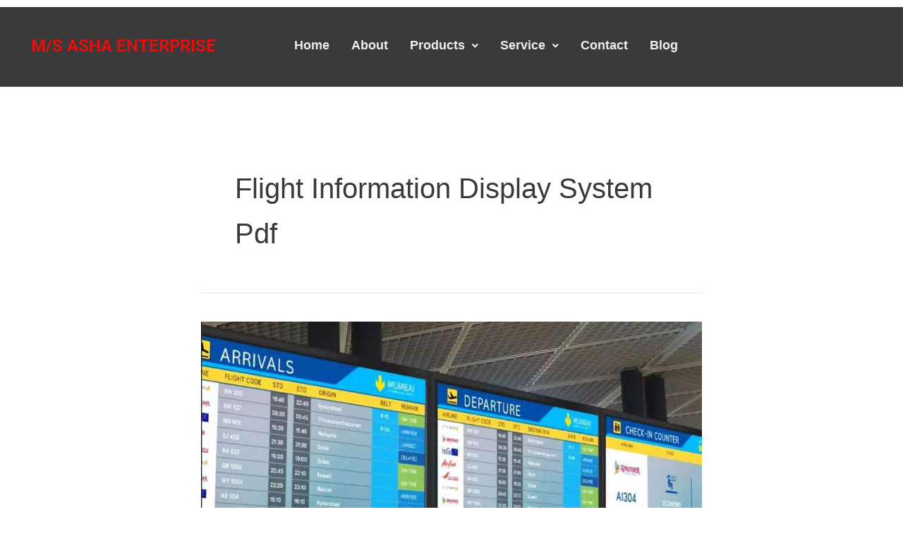

--- FILE ---
content_type: text/html; charset=utf-8
request_url: https://www.google.com/recaptcha/api2/aframe
body_size: 265
content:
<!DOCTYPE HTML><html><head><meta http-equiv="content-type" content="text/html; charset=UTF-8"></head><body><script nonce="hNywYhhHqUVIit-dXMy-yQ">/** Anti-fraud and anti-abuse applications only. See google.com/recaptcha */ try{var clients={'sodar':'https://pagead2.googlesyndication.com/pagead/sodar?'};window.addEventListener("message",function(a){try{if(a.source===window.parent){var b=JSON.parse(a.data);var c=clients[b['id']];if(c){var d=document.createElement('img');d.src=c+b['params']+'&rc='+(localStorage.getItem("rc::a")?sessionStorage.getItem("rc::b"):"");window.document.body.appendChild(d);sessionStorage.setItem("rc::e",parseInt(sessionStorage.getItem("rc::e")||0)+1);localStorage.setItem("rc::h",'1769404816816');}}}catch(b){}});window.parent.postMessage("_grecaptcha_ready", "*");}catch(b){}</script></body></html>

--- FILE ---
content_type: text/css
request_url: https://ashaenter.com/wp-content/uploads/elementor/css/post-989.css?ver=1767825850
body_size: 1554
content:
.elementor-989 .elementor-element.elementor-element-0690ab9:not(.elementor-motion-effects-element-type-background), .elementor-989 .elementor-element.elementor-element-0690ab9 > .elementor-motion-effects-container > .elementor-motion-effects-layer{background-color:var( --e-global-color-astglobalcolor2 );}.elementor-989 .elementor-element.elementor-element-0690ab9 > .elementor-background-overlay{background-color:#000000CC;opacity:0.5;transition:background 0.3s, border-radius 0.3s, opacity 0.3s;}.elementor-989 .elementor-element.elementor-element-0690ab9 > .elementor-container{max-width:1239px;}.elementor-989 .elementor-element.elementor-element-0690ab9{transition:background 0.3s, border 0.3s, border-radius 0.3s, box-shadow 0.3s;margin-top:10px;margin-bottom:0px;padding:20px 0px 20px 0px;}.elementor-widget-heading .elementor-heading-title{font-family:var( --e-global-typography-primary-font-family ), Sans-serif;font-size:var( --e-global-typography-primary-font-size );font-weight:var( --e-global-typography-primary-font-weight );line-height:var( --e-global-typography-primary-line-height );color:var( --e-global-color-primary );}.elementor-989 .elementor-element.elementor-element-4087939 > .elementor-widget-container{margin:7px 7px 7px 7px;}.elementor-989 .elementor-element.elementor-element-4087939{text-align:center;}.elementor-989 .elementor-element.elementor-element-4087939 .elementor-heading-title{font-family:"Roboto", Sans-serif;font-size:24px;font-weight:600;color:#ED0D0D;}.elementor-989 .elementor-element.elementor-element-f4bb1e5 > .elementor-element-populated{margin:0px 0px 0px 0px;--e-column-margin-right:0px;--e-column-margin-left:0px;padding:0px 0px 0px 0px;}.elementor-widget-navigation-menu .menu-item a.hfe-menu-item.elementor-button{background-color:var( --e-global-color-accent );font-family:var( --e-global-typography-accent-font-family ), Sans-serif;font-weight:var( --e-global-typography-accent-font-weight );}.elementor-widget-navigation-menu .menu-item a.hfe-menu-item.elementor-button:hover{background-color:var( --e-global-color-accent );}.elementor-widget-navigation-menu a.hfe-menu-item, .elementor-widget-navigation-menu a.hfe-sub-menu-item{font-family:var( --e-global-typography-primary-font-family ), Sans-serif;font-size:var( --e-global-typography-primary-font-size );font-weight:var( --e-global-typography-primary-font-weight );line-height:var( --e-global-typography-primary-line-height );}.elementor-widget-navigation-menu .menu-item a.hfe-menu-item, .elementor-widget-navigation-menu .sub-menu a.hfe-sub-menu-item{color:var( --e-global-color-text );}.elementor-widget-navigation-menu .menu-item a.hfe-menu-item:hover,
								.elementor-widget-navigation-menu .sub-menu a.hfe-sub-menu-item:hover,
								.elementor-widget-navigation-menu .menu-item.current-menu-item a.hfe-menu-item,
								.elementor-widget-navigation-menu .menu-item a.hfe-menu-item.highlighted,
								.elementor-widget-navigation-menu .menu-item a.hfe-menu-item:focus{color:var( --e-global-color-accent );}.elementor-widget-navigation-menu .hfe-nav-menu-layout:not(.hfe-pointer__framed) .menu-item.parent a.hfe-menu-item:before,
								.elementor-widget-navigation-menu .hfe-nav-menu-layout:not(.hfe-pointer__framed) .menu-item.parent a.hfe-menu-item:after{background-color:var( --e-global-color-accent );}.elementor-widget-navigation-menu .hfe-nav-menu-layout:not(.hfe-pointer__framed) .menu-item.parent .sub-menu .hfe-has-submenu-container a:after{background-color:var( --e-global-color-accent );}.elementor-widget-navigation-menu .hfe-pointer__framed .menu-item.parent a.hfe-menu-item:before,
								.elementor-widget-navigation-menu .hfe-pointer__framed .menu-item.parent a.hfe-menu-item:after{border-color:var( --e-global-color-accent );}
							.elementor-widget-navigation-menu .sub-menu li a.hfe-sub-menu-item,
							.elementor-widget-navigation-menu nav.hfe-dropdown li a.hfe-sub-menu-item,
							.elementor-widget-navigation-menu nav.hfe-dropdown li a.hfe-menu-item,
							.elementor-widget-navigation-menu nav.hfe-dropdown-expandible li a.hfe-menu-item,
							.elementor-widget-navigation-menu nav.hfe-dropdown-expandible li a.hfe-sub-menu-item{font-family:var( --e-global-typography-accent-font-family ), Sans-serif;font-weight:var( --e-global-typography-accent-font-weight );}.elementor-989 .elementor-element.elementor-element-b7e8bfb .menu-item a.hfe-menu-item{padding-left:12px;padding-right:12px;}.elementor-989 .elementor-element.elementor-element-b7e8bfb .menu-item a.hfe-sub-menu-item{padding-left:calc( 12px + 20px );padding-right:12px;}.elementor-989 .elementor-element.elementor-element-b7e8bfb .hfe-nav-menu__layout-vertical .menu-item ul ul a.hfe-sub-menu-item{padding-left:calc( 12px + 40px );padding-right:12px;}.elementor-989 .elementor-element.elementor-element-b7e8bfb .hfe-nav-menu__layout-vertical .menu-item ul ul ul a.hfe-sub-menu-item{padding-left:calc( 12px + 60px );padding-right:12px;}.elementor-989 .elementor-element.elementor-element-b7e8bfb .hfe-nav-menu__layout-vertical .menu-item ul ul ul ul a.hfe-sub-menu-item{padding-left:calc( 12px + 80px );padding-right:12px;}.elementor-989 .elementor-element.elementor-element-b7e8bfb .menu-item a.hfe-menu-item, .elementor-989 .elementor-element.elementor-element-b7e8bfb .menu-item a.hfe-sub-menu-item{padding-top:14px;padding-bottom:14px;}body:not(.rtl) .elementor-989 .elementor-element.elementor-element-b7e8bfb .hfe-nav-menu__layout-horizontal .hfe-nav-menu > li.menu-item:not(:last-child){margin-right:7px;}body.rtl .elementor-989 .elementor-element.elementor-element-b7e8bfb .hfe-nav-menu__layout-horizontal .hfe-nav-menu > li.menu-item:not(:last-child){margin-left:7px;}.elementor-989 .elementor-element.elementor-element-b7e8bfb nav:not(.hfe-nav-menu__layout-horizontal) .hfe-nav-menu > li.menu-item:not(:last-child){margin-bottom:7px;}body:not(.rtl) .elementor-989 .elementor-element.elementor-element-b7e8bfb .hfe-nav-menu__layout-horizontal .hfe-nav-menu > li.menu-item{margin-bottom:11px;}.elementor-989 .elementor-element.elementor-element-b7e8bfb ul.sub-menu{width:220px;}.elementor-989 .elementor-element.elementor-element-b7e8bfb .sub-menu a.hfe-sub-menu-item,
						 .elementor-989 .elementor-element.elementor-element-b7e8bfb nav.hfe-dropdown li a.hfe-menu-item,
						 .elementor-989 .elementor-element.elementor-element-b7e8bfb nav.hfe-dropdown li a.hfe-sub-menu-item,
						 .elementor-989 .elementor-element.elementor-element-b7e8bfb nav.hfe-dropdown-expandible li a.hfe-menu-item,
						 .elementor-989 .elementor-element.elementor-element-b7e8bfb nav.hfe-dropdown-expandible li a.hfe-sub-menu-item{padding-top:15px;padding-bottom:15px;}.elementor-989 .elementor-element.elementor-element-b7e8bfb{width:var( --container-widget-width, 106.355% );max-width:106.355%;--container-widget-width:106.355%;--container-widget-flex-grow:0;}.elementor-989 .elementor-element.elementor-element-b7e8bfb > .elementor-widget-container{margin:7px 0px 0px 0px;padding:0px 0px 0px 54px;}.elementor-989 .elementor-element.elementor-element-b7e8bfb .hfe-nav-menu__toggle{margin:0 auto;}.elementor-989 .elementor-element.elementor-element-b7e8bfb .menu-item a.hfe-menu-item, .elementor-989 .elementor-element.elementor-element-b7e8bfb .sub-menu a.hfe-sub-menu-item{color:#F2EEEE;}.elementor-989 .elementor-element.elementor-element-b7e8bfb .menu-item a.hfe-menu-item:hover,
								.elementor-989 .elementor-element.elementor-element-b7e8bfb .sub-menu a.hfe-sub-menu-item:hover,
								.elementor-989 .elementor-element.elementor-element-b7e8bfb .menu-item.current-menu-item a.hfe-menu-item,
								.elementor-989 .elementor-element.elementor-element-b7e8bfb .menu-item a.hfe-menu-item.highlighted,
								.elementor-989 .elementor-element.elementor-element-b7e8bfb .menu-item a.hfe-menu-item:focus{color:#F00808;}.elementor-989 .elementor-element.elementor-element-b7e8bfb .sub-menu a.hfe-sub-menu-item,
								.elementor-989 .elementor-element.elementor-element-b7e8bfb .elementor-menu-toggle,
								.elementor-989 .elementor-element.elementor-element-b7e8bfb nav.hfe-dropdown li a.hfe-menu-item,
								.elementor-989 .elementor-element.elementor-element-b7e8bfb nav.hfe-dropdown li a.hfe-sub-menu-item,
								.elementor-989 .elementor-element.elementor-element-b7e8bfb nav.hfe-dropdown-expandible li a.hfe-menu-item,
								.elementor-989 .elementor-element.elementor-element-b7e8bfb nav.hfe-dropdown-expandible li a.hfe-sub-menu-item{color:var( --e-global-color-astglobalcolor5 );}.elementor-989 .elementor-element.elementor-element-b7e8bfb .sub-menu,
								.elementor-989 .elementor-element.elementor-element-b7e8bfb nav.hfe-dropdown,
								.elementor-989 .elementor-element.elementor-element-b7e8bfb nav.hfe-dropdown-expandible,
								.elementor-989 .elementor-element.elementor-element-b7e8bfb nav.hfe-dropdown .menu-item a.hfe-menu-item,
								.elementor-989 .elementor-element.elementor-element-b7e8bfb nav.hfe-dropdown .menu-item a.hfe-sub-menu-item{background-color:#080808;}.elementor-989 .elementor-element.elementor-element-b7e8bfb .sub-menu li.menu-item:not(:last-child),
						.elementor-989 .elementor-element.elementor-element-b7e8bfb nav.hfe-dropdown li.menu-item:not(:last-child),
						.elementor-989 .elementor-element.elementor-element-b7e8bfb nav.hfe-dropdown-expandible li.menu-item:not(:last-child){border-bottom-style:solid;border-bottom-color:#c4c4c4;border-bottom-width:1px;}.elementor-989 .elementor-element.elementor-element-2453dd9 > .elementor-background-overlay{background-color:transparent;background-image:linear-gradient(180deg, var( --e-global-color-astglobalcolor1 ) 0%, #020202 100%);opacity:0.5;}.elementor-989 .elementor-element.elementor-element-bd2c744{--grid-template-columns:repeat(0, auto);width:var( --container-widget-width, 110.937% );max-width:110.937%;--container-widget-width:110.937%;--container-widget-flex-grow:0;--grid-column-gap:5px;--grid-row-gap:0px;}.elementor-989 .elementor-element.elementor-element-bd2c744 .elementor-widget-container{text-align:center;}.elementor-989 .elementor-element.elementor-element-bd2c744 .elementor-social-icon{background-color:#1367C7;}.elementor-989 .elementor-element.elementor-element-9cd1023 .menu-item a.hfe-menu-item{padding-left:15px;padding-right:15px;}.elementor-989 .elementor-element.elementor-element-9cd1023 .menu-item a.hfe-sub-menu-item{padding-left:calc( 15px + 20px );padding-right:15px;}.elementor-989 .elementor-element.elementor-element-9cd1023 .hfe-nav-menu__layout-vertical .menu-item ul ul a.hfe-sub-menu-item{padding-left:calc( 15px + 40px );padding-right:15px;}.elementor-989 .elementor-element.elementor-element-9cd1023 .hfe-nav-menu__layout-vertical .menu-item ul ul ul a.hfe-sub-menu-item{padding-left:calc( 15px + 60px );padding-right:15px;}.elementor-989 .elementor-element.elementor-element-9cd1023 .hfe-nav-menu__layout-vertical .menu-item ul ul ul ul a.hfe-sub-menu-item{padding-left:calc( 15px + 80px );padding-right:15px;}.elementor-989 .elementor-element.elementor-element-9cd1023 .menu-item a.hfe-menu-item, .elementor-989 .elementor-element.elementor-element-9cd1023 .menu-item a.hfe-sub-menu-item{padding-top:15px;padding-bottom:15px;}.elementor-989 .elementor-element.elementor-element-9cd1023 ul.sub-menu{width:220px;}.elementor-989 .elementor-element.elementor-element-9cd1023 .sub-menu a.hfe-sub-menu-item,
						 .elementor-989 .elementor-element.elementor-element-9cd1023 nav.hfe-dropdown li a.hfe-menu-item,
						 .elementor-989 .elementor-element.elementor-element-9cd1023 nav.hfe-dropdown li a.hfe-sub-menu-item,
						 .elementor-989 .elementor-element.elementor-element-9cd1023 nav.hfe-dropdown-expandible li a.hfe-menu-item,
						 .elementor-989 .elementor-element.elementor-element-9cd1023 nav.hfe-dropdown-expandible li a.hfe-sub-menu-item{padding-top:15px;padding-bottom:15px;}.elementor-989 .elementor-element.elementor-element-9cd1023 .hfe-nav-menu__toggle{margin:0 auto;}.elementor-989 .elementor-element.elementor-element-9cd1023 .sub-menu,
								.elementor-989 .elementor-element.elementor-element-9cd1023 nav.hfe-dropdown,
								.elementor-989 .elementor-element.elementor-element-9cd1023 nav.hfe-dropdown-expandible,
								.elementor-989 .elementor-element.elementor-element-9cd1023 nav.hfe-dropdown .menu-item a.hfe-menu-item,
								.elementor-989 .elementor-element.elementor-element-9cd1023 nav.hfe-dropdown .menu-item a.hfe-sub-menu-item{background-color:#fff;}.elementor-989 .elementor-element.elementor-element-9cd1023 .sub-menu li.menu-item:not(:last-child),
						.elementor-989 .elementor-element.elementor-element-9cd1023 nav.hfe-dropdown li.menu-item:not(:last-child),
						.elementor-989 .elementor-element.elementor-element-9cd1023 nav.hfe-dropdown-expandible li.menu-item:not(:last-child){border-bottom-style:solid;border-bottom-color:#c4c4c4;border-bottom-width:1px;}:root{--page-title-display:none;}@media(max-width:1024px){.elementor-widget-heading .elementor-heading-title{font-size:var( --e-global-typography-primary-font-size );line-height:var( --e-global-typography-primary-line-height );}.elementor-widget-navigation-menu a.hfe-menu-item, .elementor-widget-navigation-menu a.hfe-sub-menu-item{font-size:var( --e-global-typography-primary-font-size );line-height:var( --e-global-typography-primary-line-height );}body:not(.rtl) .elementor-989 .elementor-element.elementor-element-b7e8bfb.hfe-nav-menu__breakpoint-tablet .hfe-nav-menu__layout-horizontal .hfe-nav-menu > li.menu-item:not(:last-child){margin-right:0px;}body .elementor-989 .elementor-element.elementor-element-b7e8bfb nav.hfe-nav-menu__layout-vertical .hfe-nav-menu > li.menu-item:not(:last-child){margin-bottom:0px;}}@media(min-width:768px){.elementor-989 .elementor-element.elementor-element-a4c18dd{width:28.306%;}.elementor-989 .elementor-element.elementor-element-f4bb1e5{width:56.365%;}.elementor-989 .elementor-element.elementor-element-0cc280e{width:14.634%;}.elementor-989 .elementor-element.elementor-element-97f4ce7{width:36.798%;}.elementor-989 .elementor-element.elementor-element-ce0973f{width:63.158%;}}@media(max-width:767px){.elementor-989 .elementor-element.elementor-element-a4c18dd{width:50%;}.elementor-widget-heading .elementor-heading-title{font-size:var( --e-global-typography-primary-font-size );line-height:var( --e-global-typography-primary-line-height );}.elementor-989 .elementor-element.elementor-element-4087939 .elementor-heading-title{font-size:16px;}.elementor-989 .elementor-element.elementor-element-f4bb1e5{width:50%;}.elementor-bc-flex-widget .elementor-989 .elementor-element.elementor-element-f4bb1e5.elementor-column .elementor-widget-wrap{align-items:center;}.elementor-989 .elementor-element.elementor-element-f4bb1e5.elementor-column.elementor-element[data-element_type="column"] > .elementor-widget-wrap.elementor-element-populated{align-content:center;align-items:center;}.elementor-989 .elementor-element.elementor-element-f4bb1e5 > .elementor-element-populated{text-align:start;margin:0px 0px 0px 0px;--e-column-margin-right:0px;--e-column-margin-left:0px;padding:0px 0px 0px 0px;}.elementor-widget-navigation-menu a.hfe-menu-item, .elementor-widget-navigation-menu a.hfe-sub-menu-item{font-size:var( --e-global-typography-primary-font-size );line-height:var( --e-global-typography-primary-line-height );}.elementor-989 .elementor-element.elementor-element-b7e8bfb .menu-item a.hfe-menu-item{padding-left:19px;padding-right:19px;}.elementor-989 .elementor-element.elementor-element-b7e8bfb .menu-item a.hfe-sub-menu-item{padding-left:calc( 19px + 20px );padding-right:19px;}.elementor-989 .elementor-element.elementor-element-b7e8bfb .hfe-nav-menu__layout-vertical .menu-item ul ul a.hfe-sub-menu-item{padding-left:calc( 19px + 40px );padding-right:19px;}.elementor-989 .elementor-element.elementor-element-b7e8bfb .hfe-nav-menu__layout-vertical .menu-item ul ul ul a.hfe-sub-menu-item{padding-left:calc( 19px + 60px );padding-right:19px;}.elementor-989 .elementor-element.elementor-element-b7e8bfb .hfe-nav-menu__layout-vertical .menu-item ul ul ul ul a.hfe-sub-menu-item{padding-left:calc( 19px + 80px );padding-right:19px;}.elementor-989 .elementor-element.elementor-element-b7e8bfb .menu-item a.hfe-menu-item, .elementor-989 .elementor-element.elementor-element-b7e8bfb .menu-item a.hfe-sub-menu-item{padding-top:0px;padding-bottom:0px;}body:not(.rtl) .elementor-989 .elementor-element.elementor-element-b7e8bfb.hfe-nav-menu__breakpoint-mobile .hfe-nav-menu__layout-horizontal .hfe-nav-menu > li.menu-item:not(:last-child){margin-right:0px;}body .elementor-989 .elementor-element.elementor-element-b7e8bfb nav.hfe-nav-menu__layout-vertical .hfe-nav-menu > li.menu-item:not(:last-child){margin-bottom:0px;}.elementor-989 .elementor-element.elementor-element-b7e8bfb .hfe-nav-menu-icon{font-size:20px;border-width:0px;padding:0.35em;border-radius:0px;}.elementor-989 .elementor-element.elementor-element-b7e8bfb .hfe-nav-menu-icon svg{font-size:20px;line-height:20px;height:20px;width:20px;}.elementor-989 .elementor-element.elementor-element-b7e8bfb > .elementor-widget-container{margin:0px 0px 0px 0px;padding:0px 0px 0px 0px;}.elementor-989 .elementor-element.elementor-element-0cc280e{width:50%;}.elementor-989 .elementor-element.elementor-element-2453dd9{margin-top:10px;margin-bottom:50px;}.elementor-989 .elementor-element.elementor-element-97f4ce7{width:58%;}.elementor-989 .elementor-element.elementor-element-ce0973f{width:41%;}}

--- FILE ---
content_type: text/css
request_url: https://ashaenter.com/wp-content/uploads/elementor/css/post-994.css?ver=1767825850
body_size: 517
content:
.elementor-994 .elementor-element.elementor-element-f3c06e9:not(.elementor-motion-effects-element-type-background), .elementor-994 .elementor-element.elementor-element-f3c06e9 > .elementor-motion-effects-container > .elementor-motion-effects-layer{background-color:#080808;}.elementor-994 .elementor-element.elementor-element-f3c06e9 > .elementor-container{max-width:1285px;}.elementor-994 .elementor-element.elementor-element-f3c06e9{transition:background 0.3s, border 0.3s, border-radius 0.3s, box-shadow 0.3s;padding:30px 0px 30px 0px;}.elementor-994 .elementor-element.elementor-element-f3c06e9 > .elementor-background-overlay{transition:background 0.3s, border-radius 0.3s, opacity 0.3s;}.elementor-widget-text-editor{font-family:var( --e-global-typography-text-font-family ), Sans-serif;font-size:var( --e-global-typography-text-font-size );font-weight:var( --e-global-typography-text-font-weight );line-height:var( --e-global-typography-text-line-height );color:var( --e-global-color-text );}.elementor-widget-text-editor.elementor-drop-cap-view-stacked .elementor-drop-cap{background-color:var( --e-global-color-primary );}.elementor-widget-text-editor.elementor-drop-cap-view-framed .elementor-drop-cap, .elementor-widget-text-editor.elementor-drop-cap-view-default .elementor-drop-cap{color:var( --e-global-color-primary );border-color:var( --e-global-color-primary );}.elementor-994 .elementor-element.elementor-element-d2aac1b{color:#FFFFFF;}.elementor-bc-flex-widget .elementor-994 .elementor-element.elementor-element-891586a.elementor-column .elementor-widget-wrap{align-items:center;}.elementor-994 .elementor-element.elementor-element-891586a.elementor-column.elementor-element[data-element_type="column"] > .elementor-widget-wrap.elementor-element-populated{align-content:center;align-items:center;}.elementor-994 .elementor-element.elementor-element-5ee60a1{--grid-template-columns:repeat(0, auto);--grid-column-gap:5px;--grid-row-gap:0px;}.elementor-994 .elementor-element.elementor-element-5ee60a1 .elementor-widget-container{text-align:center;}.elementor-994 .elementor-element.elementor-element-5ee60a1 .elementor-social-icon{background-color:#02010100;}.elementor-widget-icon-list .elementor-icon-list-item:not(:last-child):after{border-color:var( --e-global-color-text );}.elementor-widget-icon-list .elementor-icon-list-icon i{color:var( --e-global-color-primary );}.elementor-widget-icon-list .elementor-icon-list-icon svg{fill:var( --e-global-color-primary );}.elementor-widget-icon-list .elementor-icon-list-item > .elementor-icon-list-text, .elementor-widget-icon-list .elementor-icon-list-item > a{font-family:var( --e-global-typography-text-font-family ), Sans-serif;font-size:var( --e-global-typography-text-font-size );font-weight:var( --e-global-typography-text-font-weight );line-height:var( --e-global-typography-text-line-height );}.elementor-widget-icon-list .elementor-icon-list-text{color:var( --e-global-color-secondary );}.elementor-994 .elementor-element.elementor-element-5935004 .elementor-icon-list-icon i{color:#06B3FC;transition:color 0.3s;}.elementor-994 .elementor-element.elementor-element-5935004 .elementor-icon-list-icon svg{fill:#06B3FC;transition:fill 0.3s;}.elementor-994 .elementor-element.elementor-element-5935004{--e-icon-list-icon-size:14px;--icon-vertical-offset:0px;}.elementor-994 .elementor-element.elementor-element-5935004 .elementor-icon-list-item > .elementor-icon-list-text, .elementor-994 .elementor-element.elementor-element-5935004 .elementor-icon-list-item > a{font-family:"Roboto", Sans-serif;font-size:16px;font-weight:400;}.elementor-994 .elementor-element.elementor-element-5935004 .elementor-icon-list-text{color:#FFFFFF;transition:color 0.3s;}:root{--page-title-display:none;}@media(min-width:768px){.elementor-994 .elementor-element.elementor-element-2a734c3{width:32.088%;}.elementor-994 .elementor-element.elementor-element-891586a{width:38.447%;}.elementor-994 .elementor-element.elementor-element-f87c38d{width:28.772%;}}@media(max-width:1024px){.elementor-widget-text-editor{font-size:var( --e-global-typography-text-font-size );line-height:var( --e-global-typography-text-line-height );}.elementor-widget-icon-list .elementor-icon-list-item > .elementor-icon-list-text, .elementor-widget-icon-list .elementor-icon-list-item > a{font-size:var( --e-global-typography-text-font-size );line-height:var( --e-global-typography-text-line-height );}}@media(max-width:767px){.elementor-widget-text-editor{font-size:var( --e-global-typography-text-font-size );line-height:var( --e-global-typography-text-line-height );}.elementor-widget-icon-list .elementor-icon-list-item > .elementor-icon-list-text, .elementor-widget-icon-list .elementor-icon-list-item > a{font-size:var( --e-global-typography-text-font-size );line-height:var( --e-global-typography-text-line-height );}}